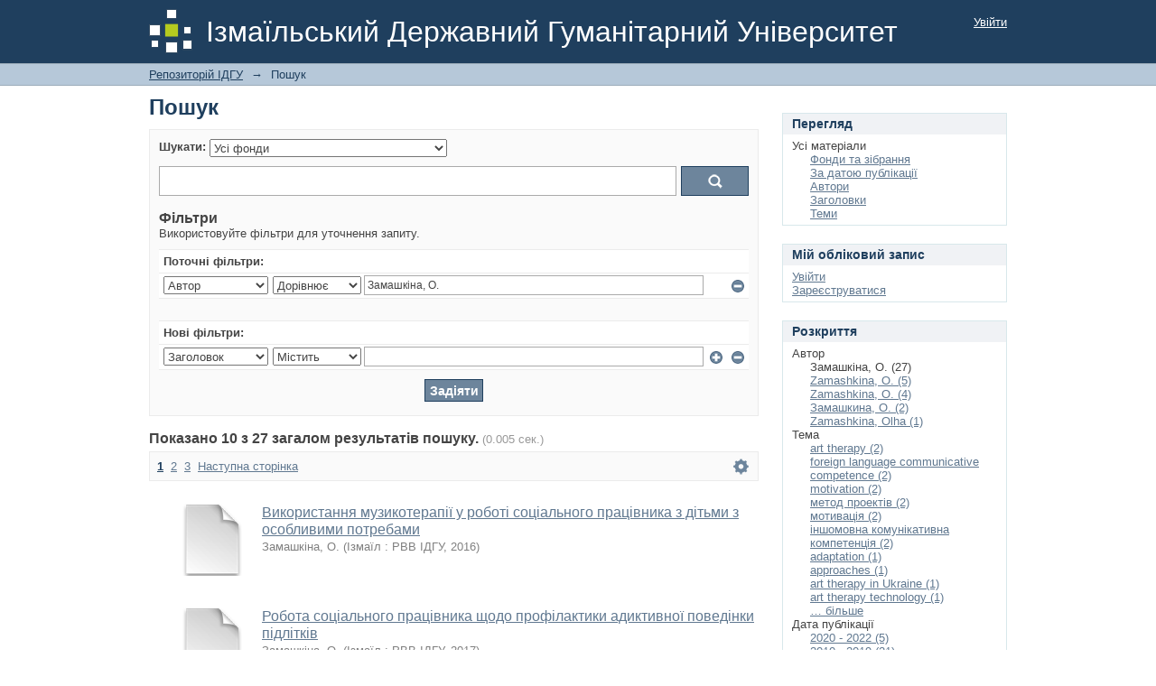

--- FILE ---
content_type: text/html;charset=utf-8
request_url: http://dspace.idgu.edu.ua/xmlui/discover?filtertype=author&filter_relational_operator=equals&filter=%D0%97%D0%B0%D0%BC%D0%B0%D1%88%D0%BA%D1%96%D0%BD%D0%B0%2C+%D0%9E.
body_size: 65506
content:
<?xml version="1.0" encoding="UTF-8"?>
<!DOCTYPE html PUBLIC "-//W3C//DTD XHTML 1.0 Strict//EN" "http://www.w3.org/TR/xhtml1/DTD/xhtml1-strict.dtd">
<html xmlns="http://www.w3.org/1999/xhtml" class="no-js">
<head>
<meta content="text/html; charset=UTF-8" http-equiv="Content-Type" />
<meta content="IE=edge,chrome=1" http-equiv="X-UA-Compatible" />
<meta content="width=device-width,initial-scale=1.0,maximum-scale=1.0" name="viewport" />
<link rel="shortcut icon" href="/xmlui/themes/Mirage/images/favicon.ico" />
<link rel="apple-touch-icon" href="/xmlui/themes/Mirage/images/apple-touch-icon.png" />
<meta name="Generator" content="DSpace 5.8" />
<link type="text/css" rel="stylesheet" media="screen" href="/xmlui/themes/Mirage/../../static/css/discovery/discovery-style.css" />
<link type="text/css" rel="stylesheet" media="screen" href="/xmlui/themes/Mirage/lib/css/reset.css" />
<link type="text/css" rel="stylesheet" media="screen" href="/xmlui/themes/Mirage/lib/css/base.css" />
<link type="text/css" rel="stylesheet" media="screen" href="/xmlui/themes/Mirage/lib/css/helper.css" />
<link type="text/css" rel="stylesheet" media="screen" href="/xmlui/themes/Mirage/lib/css/jquery-ui-1.8.15.custom.css" />
<link type="text/css" rel="stylesheet" media="screen" href="/xmlui/themes/Mirage/lib/css/style.css" />
<link type="text/css" rel="stylesheet" media="screen" href="/xmlui/themes/Mirage/lib/css/authority-control.css" />
<link type="text/css" rel="stylesheet" media="handheld" href="/xmlui/themes/Mirage/lib/css/handheld.css" />
<link type="text/css" rel="stylesheet" media="print" href="/xmlui/themes/Mirage/lib/css/print.css" />
<link type="text/css" rel="stylesheet" media="all" href="/xmlui/themes/Mirage/lib/css/media.css" />
<link type="application/opensearchdescription+xml" rel="search" href="http://dspace.idgu.edu.ua:80/xmlui/open-search/description.xml" title="DSpace" />
<script type="text/javascript">
                                //Clear default text of empty text areas on focus
                                function tFocus(element)
                                {
                                        if (element.value == ' '){element.value='';}
                                }
                                //Clear default text of empty text areas on submit
                                function tSubmit(form)
                                {
                                        var defaultedElements = document.getElementsByTagName("textarea");
                                        for (var i=0; i != defaultedElements.length; i++){
                                                if (defaultedElements[i].value == ' '){
                                                        defaultedElements[i].value='';}}
                                }
                                //Disable pressing 'enter' key to submit a form (otherwise pressing 'enter' causes a submission to start over)
                                function disableEnterKey(e)
                                {
                                     var key;

                                     if(window.event)
                                          key = window.event.keyCode;     //Internet Explorer
                                     else
                                          key = e.which;     //Firefox and Netscape

                                     if(key == 13)  //if "Enter" pressed, then disable!
                                          return false;
                                     else
                                          return true;
                                }

                                function FnArray()
                                {
                                    this.funcs = new Array;
                                }

                                FnArray.prototype.add = function(f)
                                {
                                    if( typeof f!= "function" )
                                    {
                                        f = new Function(f);
                                    }
                                    this.funcs[this.funcs.length] = f;
                                };

                                FnArray.prototype.execute = function()
                                {
                                    for( var i=0; i < this.funcs.length; i++ )
                                    {
                                        this.funcs[i]();
                                    }
                                };

                                var runAfterJSImports = new FnArray();
            </script>
<script xmlns:i18n="http://apache.org/cocoon/i18n/2.1" type="text/javascript" src="/xmlui/themes/Mirage/lib/js/modernizr-1.7.min.js"> </script>
<title>Пошук</title>
</head><!--[if lt IE 7 ]> <body class="ie6"> <![endif]-->
                <!--[if IE 7 ]>    <body class="ie7"> <![endif]-->
                <!--[if IE 8 ]>    <body class="ie8"> <![endif]-->
                <!--[if IE 9 ]>    <body class="ie9"> <![endif]-->
                <!--[if (gt IE 9)|!(IE)]><!--><body><!--<![endif]-->
<div xmlns:i18n="http://apache.org/cocoon/i18n/2.1" xmlns="http://di.tamu.edu/DRI/1.0/" id="ds-main">
<div id="ds-header-wrapper">
<div class="clearfix" id="ds-header">
<a id="ds-header-logo-link" href="/xmlui/">
<span id="ds-header-logo"> </span>
<span id="ds-header-logo-text">Ізмаїльський Державний Гуманітарний Університет</span>
</a>
<h1 xmlns:i18n="http://apache.org/cocoon/i18n/2.1" class="pagetitle visuallyhidden">Пошук</h1>
<div xmlns:i18n="http://apache.org/cocoon/i18n/2.1" xmlns="http://di.tamu.edu/DRI/1.0/" id="ds-user-box">
<p>
<a href="/xmlui/login">Увійти</a>
</p>
</div>
</div>
</div>
<div xmlns:i18n="http://apache.org/cocoon/i18n/2.1" id="ds-trail-wrapper">
<ul id="ds-trail">
<li class="ds-trail-link first-link ">
<a href="/xmlui/">Репозиторій ІДГУ</a>
</li>
<li xmlns:i18n="http://apache.org/cocoon/i18n/2.1" xmlns="http://di.tamu.edu/DRI/1.0/" class="ds-trail-arrow">→</li>
<li class="ds-trail-link last-link">Пошук</li>
</ul>
</div>
<div xmlns:i18n="http://apache.org/cocoon/i18n/2.1" xmlns="http://di.tamu.edu/DRI/1.0/" class="hidden" id="no-js-warning-wrapper">
<div id="no-js-warning">
<div class="notice failure">JavaScript is disabled for your browser. Some features of this site may not work without it.</div>
</div>
</div>
<div id="ds-content-wrapper">
<div class="clearfix" id="ds-content">
<div id="ds-body">
<h1 class="ds-div-head">Пошук</h1>
<div xmlns:i18n="http://apache.org/cocoon/i18n/2.1" xmlns="http://di.tamu.edu/DRI/1.0/" id="aspect_discovery_SimpleSearch_div_search" class="ds-static-div primary">
<p id="aspect_discovery_SimpleSearch_p_hidden-fields" class="ds-paragraph hidden">
<input id="aspect_discovery_SimpleSearch_field_discovery-json-search-url" class="ds-hidden-field" name="discovery-json-search-url" type="hidden" value="http://dspace.idgu.edu.ua/xmlui/JSON/discovery/search" />
<input id="aspect_discovery_SimpleSearch_field_contextpath" class="ds-hidden-field" name="contextpath" type="hidden" value="/xmlui" />
</p>
<div id="aspect_discovery_SimpleSearch_div_discovery-search-box" class="ds-static-div discoverySearchBox">
<form id="aspect_discovery_SimpleSearch_div_general-query" class="ds-interactive-div discover-search-box" action="discover" method="get" onsubmit="javascript:tSubmit(this);">
<fieldset id="aspect_discovery_SimpleSearch_list_primary-search" class="ds-form-list">
<ol>
<li class="ds-form-item">
<label class="ds-form-label" for="aspect_discovery_SimpleSearch_field_scope">Шукати:</label>
<div xmlns:i18n="http://apache.org/cocoon/i18n/2.1" xmlns="http://di.tamu.edu/DRI/1.0/" class="ds-form-content">
<select id="aspect_discovery_SimpleSearch_field_scope" class="ds-select-field" name="scope">
<option value="/" selected="selected">Усі фонди</option>
<option xmlns:i18n="http://apache.org/cocoon/i18n/2.1" xmlns="http://di.tamu.edu/DRI/1.0/" value="123456789/106">Авторські роботи науковців</option>
<option value="123456789/113">Бібліотека ІДГУ</option>
<option value="123456789/109">Дисертації та автореферати дисертацій</option>
<option value="123456789/116">Навчальні видання</option>
<option value="123456789/112">Наукові роботи студентів</option>
<option value="123456789/111">Наукові статті</option>
<option value="123456789/1">Продукція РВВ ІДГУ</option>
</select>
</div>
</li>
<li class="ds-form-item last">
<div class="ds-form-content">
<input id="aspect_discovery_SimpleSearch_field_query" class="ds-text-field" name="query" type="text" value="" />
<input xmlns:i18n="http://apache.org/cocoon/i18n/2.1" id="aspect_discovery_SimpleSearch_field_submit" class="ds-button-field search-icon" name="submit" type="submit" value="&gt;&gt;" />
</div>
</li>
</ol>
</fieldset>
<p id="aspect_discovery_SimpleSearch_p_hidden-fields" class="ds-paragraph hidden">
<input id="aspect_discovery_SimpleSearch_field_filtertype_0" class="ds-hidden-field" name="filtertype_0" type="hidden" value="author" />
<input id="aspect_discovery_SimpleSearch_field_filter_relational_operator_0" class="ds-hidden-field" name="filter_relational_operator_0" type="hidden" value="equals" />
<input id="aspect_discovery_SimpleSearch_field_filter_0" class="ds-hidden-field" name="filter_0" type="hidden" value="Замашкіна, О." />
</p>
</form>
<form id="aspect_discovery_SimpleSearch_div_search-filters" class="ds-interactive-div discover-filters-box " action="discover" method="get" onsubmit="javascript:tSubmit(this);">
<h2 class="ds-div-head">Фільтри</h2>
<div xmlns:i18n="http://apache.org/cocoon/i18n/2.1" xmlns="http://di.tamu.edu/DRI/1.0/" id="aspect_discovery_SimpleSearch_div_discovery-filters-wrapper" class="ds-static-div">
<p class="ds-paragraph">Використовуйте фільтри для уточнення запиту.</p>
<table xmlns:i18n="http://apache.org/cocoon/i18n/2.1" xmlns="http://di.tamu.edu/DRI/1.0/" id="aspect_discovery_SimpleSearch_table_discovery-filters" class="ds-table discovery-filters">
<tr class="ds-table-header-row">
<th id="aspect_discovery_SimpleSearch_cell_" class="ds-table-header-cell odd new-filter-header" rowspan="1" colspan="4">Поточні фільтри:</th>
</tr>
<tr xmlns:i18n="http://apache.org/cocoon/i18n/2.1" xmlns="http://di.tamu.edu/DRI/1.0/" id="aspect_discovery_SimpleSearch_row_used-filters-01" class="ds-table-row even search-filter used-filter">
<td id="aspect_discovery_SimpleSearch_cell_" class="ds-table-cell odd selection">
<select id="aspect_discovery_SimpleSearch_field_filtertype_1" class="ds-select-field" name="filtertype_1">
<option value="title">Заголовок</option>
<option xmlns:i18n="http://apache.org/cocoon/i18n/2.1" xmlns="http://di.tamu.edu/DRI/1.0/" value="author" selected="selected">Автор</option>
<option xmlns:i18n="http://apache.org/cocoon/i18n/2.1" xmlns="http://di.tamu.edu/DRI/1.0/" value="subject">Ключове слово</option>
<option xmlns:i18n="http://apache.org/cocoon/i18n/2.1" xmlns="http://di.tamu.edu/DRI/1.0/" value="dateIssued">Дата публікації</option>
</select>
</td>
<td xmlns:i18n="http://apache.org/cocoon/i18n/2.1" xmlns="http://di.tamu.edu/DRI/1.0/" id="aspect_discovery_SimpleSearch_cell_" class="ds-table-cell even selection">
<select id="aspect_discovery_SimpleSearch_field_filter_relational_operator_1" class="ds-select-field" name="filter_relational_operator_1">
<option value="contains">Містить</option>
<option xmlns:i18n="http://apache.org/cocoon/i18n/2.1" xmlns="http://di.tamu.edu/DRI/1.0/" value="equals" selected="selected">Дорівнює</option>
<option xmlns:i18n="http://apache.org/cocoon/i18n/2.1" xmlns="http://di.tamu.edu/DRI/1.0/" value="authority">Ідент.</option>
<option xmlns:i18n="http://apache.org/cocoon/i18n/2.1" xmlns="http://di.tamu.edu/DRI/1.0/" value="notcontains">Не містить</option>
<option xmlns:i18n="http://apache.org/cocoon/i18n/2.1" xmlns="http://di.tamu.edu/DRI/1.0/" value="notequals">Не дорівнює</option>
<option xmlns:i18n="http://apache.org/cocoon/i18n/2.1" xmlns="http://di.tamu.edu/DRI/1.0/" value="notauthority">Не ідент.</option>
</select>
</td>
<td xmlns:i18n="http://apache.org/cocoon/i18n/2.1" xmlns="http://di.tamu.edu/DRI/1.0/" id="aspect_discovery_SimpleSearch_cell_" class="ds-table-cell odd discovery-filter-input-cell">
<input id="aspect_discovery_SimpleSearch_field_filter_1" class="ds-text-field discovery-filter-input" name="filter_1" type="text" value="Замашкіна, О." />
</td>
<td id="aspect_discovery_SimpleSearch_cell_filter-controls_1" class="ds-table-cell even filter-controls">
<input xmlns:i18n="http://apache.org/cocoon/i18n/2.1" id="aspect_discovery_SimpleSearch_field_add-filter_1" class="ds-button-field filter-control filter-add" name="add-filter_1" type="submit" value="Додати фільтр" />
<input xmlns:i18n="http://apache.org/cocoon/i18n/2.1" id="aspect_discovery_SimpleSearch_field_remove-filter_1" class="ds-button-field filter-control filter-remove" name="remove-filter_1" type="submit" value="Вилучити" />
</td>
</tr>
<tr id="aspect_discovery_SimpleSearch_row_filler-row" class="ds-table-row odd search-filter filler">
<td class="ds-table-cell odd" rowspan="1" colspan="4" />
</tr>
<tr class="ds-table-header-row">
<th id="aspect_discovery_SimpleSearch_cell_" class="ds-table-header-cell odd new-filter-header" rowspan="1" colspan="4">Нові фільтри:</th>
</tr>
<tr xmlns:i18n="http://apache.org/cocoon/i18n/2.1" xmlns="http://di.tamu.edu/DRI/1.0/" id="aspect_discovery_SimpleSearch_row_filter-new-2" class="ds-table-row odd search-filter">
<td id="aspect_discovery_SimpleSearch_cell_" class="ds-table-cell odd selection">
<select id="aspect_discovery_SimpleSearch_field_filtertype_2" class="ds-select-field" name="filtertype_2">
<option value="title">Заголовок</option>
<option xmlns:i18n="http://apache.org/cocoon/i18n/2.1" xmlns="http://di.tamu.edu/DRI/1.0/" value="author">Автор</option>
<option xmlns:i18n="http://apache.org/cocoon/i18n/2.1" xmlns="http://di.tamu.edu/DRI/1.0/" value="subject">Ключове слово</option>
<option xmlns:i18n="http://apache.org/cocoon/i18n/2.1" xmlns="http://di.tamu.edu/DRI/1.0/" value="dateIssued">Дата публікації</option>
</select>
</td>
<td xmlns:i18n="http://apache.org/cocoon/i18n/2.1" xmlns="http://di.tamu.edu/DRI/1.0/" id="aspect_discovery_SimpleSearch_cell_" class="ds-table-cell even selection">
<select id="aspect_discovery_SimpleSearch_field_filter_relational_operator_2" class="ds-select-field" name="filter_relational_operator_2">
<option value="contains">Містить</option>
<option xmlns:i18n="http://apache.org/cocoon/i18n/2.1" xmlns="http://di.tamu.edu/DRI/1.0/" value="equals">Дорівнює</option>
<option xmlns:i18n="http://apache.org/cocoon/i18n/2.1" xmlns="http://di.tamu.edu/DRI/1.0/" value="authority">Ідент.</option>
<option xmlns:i18n="http://apache.org/cocoon/i18n/2.1" xmlns="http://di.tamu.edu/DRI/1.0/" value="notcontains">Не містить</option>
<option xmlns:i18n="http://apache.org/cocoon/i18n/2.1" xmlns="http://di.tamu.edu/DRI/1.0/" value="notequals">Не дорівнює</option>
<option xmlns:i18n="http://apache.org/cocoon/i18n/2.1" xmlns="http://di.tamu.edu/DRI/1.0/" value="notauthority">Не ідент.</option>
</select>
</td>
<td xmlns:i18n="http://apache.org/cocoon/i18n/2.1" xmlns="http://di.tamu.edu/DRI/1.0/" id="aspect_discovery_SimpleSearch_cell_" class="ds-table-cell odd discovery-filter-input-cell">
<input id="aspect_discovery_SimpleSearch_field_filter_2" class="ds-text-field discovery-filter-input" name="filter_2" type="text" value="" />
</td>
<td id="aspect_discovery_SimpleSearch_cell_filter-controls_2" class="ds-table-cell even filter-controls">
<input xmlns:i18n="http://apache.org/cocoon/i18n/2.1" id="aspect_discovery_SimpleSearch_field_add-filter_2" class="ds-button-field filter-control filter-add" name="add-filter_2" type="submit" value="Додати фільтр" />
<input xmlns:i18n="http://apache.org/cocoon/i18n/2.1" id="aspect_discovery_SimpleSearch_field_remove-filter_2" class="ds-button-field filter-control filter-remove" name="remove-filter_2" type="submit" value="Вилучити" />
</td>
</tr>
<tr id="aspect_discovery_SimpleSearch_row_filter-controls" class="ds-table-row even apply-filter">
<td class="ds-table-cell odd" rowspan="1" colspan="4">
<input xmlns:i18n="http://apache.org/cocoon/i18n/2.1" id="aspect_discovery_SimpleSearch_field_submit_apply_filter" class="ds-button-field discovery-apply-filter-button" name="submit_apply_filter" type="submit" value="Задіяти" />
</td>
</tr>
</table>
</div>
</form>
</div>
<form id="aspect_discovery_SimpleSearch_div_main-form" class="ds-interactive-div " action="/xmlui/discover" method="post" onsubmit="javascript:tSubmit(this);">
<p id="aspect_discovery_SimpleSearch_p_hidden-fields" class="ds-paragraph hidden">
<input id="aspect_discovery_SimpleSearch_field_search-result" class="ds-hidden-field" name="search-result" type="hidden" value="true" />
<input id="aspect_discovery_SimpleSearch_field_query" class="ds-hidden-field" name="query" type="hidden" value="" />
<input id="aspect_discovery_SimpleSearch_field_current-scope" class="ds-hidden-field" name="current-scope" type="hidden" value="" />
<input id="aspect_discovery_SimpleSearch_field_filtertype_0" class="ds-hidden-field" name="filtertype_0" type="hidden" value="author" />
<input id="aspect_discovery_SimpleSearch_field_filter_relational_operator_0" class="ds-hidden-field" name="filter_relational_operator_0" type="hidden" value="equals" />
<input id="aspect_discovery_SimpleSearch_field_filter_0" class="ds-hidden-field" name="filter_0" type="hidden" value="Замашкіна, О." />
<input id="aspect_discovery_SimpleSearch_field_rpp" class="ds-hidden-field" name="rpp" type="hidden" value="10" />
<input id="aspect_discovery_SimpleSearch_field_sort_by" class="ds-hidden-field" name="sort_by" type="hidden" value="score" />
<input id="aspect_discovery_SimpleSearch_field_order" class="ds-hidden-field" name="order" type="hidden" value="desc" />
</p>
</form>
<h2 class="ds-div-head">Показано 10 з 27 загалом результатів пошуку. <span xmlns:i18n="http://apache.org/cocoon/i18n/2.1" xmlns="http://di.tamu.edu/DRI/1.0/" class="searchTime">(0.005 сек.)</span>
</h2>
<div class="pagination-masked clearfix top">
<p class="pagination-info">Зараз показуються 1-10 з 27</p>
<ul xmlns:i18n="http://apache.org/cocoon/i18n/2.1" class="pagination-links">
<li class="current-page-link">
<a href="discover?rpp=10&amp;etal=0&amp;group_by=none&amp;page=1&amp;filtertype_0=author&amp;filter_relational_operator_0=equals&amp;filter_0=%D0%97%D0%B0%D0%BC%D0%B0%D1%88%D0%BA%D1%96%D0%BD%D0%B0%2C+%D0%9E.">1</a>
</li>
<li class="page-link">
<a href="discover?rpp=10&amp;etal=0&amp;group_by=none&amp;page=2&amp;filtertype_0=author&amp;filter_relational_operator_0=equals&amp;filter_0=%D0%97%D0%B0%D0%BC%D0%B0%D1%88%D0%BA%D1%96%D0%BD%D0%B0%2C+%D0%9E.">2</a>
</li>
<li class="page-link">
<a href="discover?rpp=10&amp;etal=0&amp;group_by=none&amp;page=3&amp;filtertype_0=author&amp;filter_relational_operator_0=equals&amp;filter_0=%D0%97%D0%B0%D0%BC%D0%B0%D1%88%D0%BA%D1%96%D0%BD%D0%B0%2C+%D0%9E.">3</a>
</li>
<li>
<a class="next-page-link" href="discover?rpp=10&amp;etal=0&amp;group_by=none&amp;page=2&amp;filtertype_0=author&amp;filter_relational_operator_0=equals&amp;filter_0=%D0%97%D0%B0%D0%BC%D0%B0%D1%88%D0%BA%D1%96%D0%BD%D0%B0%2C+%D0%9E.">Наступна сторінка</a>
</li>
</ul>
<div xmlns:i18n="http://apache.org/cocoon/i18n/2.1" id="aspect_discovery_SimpleSearch_div_search-controls-gear" class="top controls-gear-wrapper">
<ul id="aspect_discovery_SimpleSearch_list_sort-options" class="ds-simple-list gear-selection">
<li id="aspect_discovery_SimpleSearch_item_sort-head" class="ds-simple-list-item gear-head first">Параметри сортування:</li>
<li xmlns:i18n="http://apache.org/cocoon/i18n/2.1" xmlns="http://di.tamu.edu/DRI/1.0/">
<ul id="aspect_discovery_SimpleSearch_list_sort-selections" class="ds-simple-list">
<li id="aspect_discovery_SimpleSearch_item_relevance" class="ds-simple-list-item gear-option gear-option-selected">
<a href="sort_by=score&amp;order=desc">За ранжуванням</a>
</li>
<li xmlns:i18n="http://apache.org/cocoon/i18n/2.1" xmlns="http://di.tamu.edu/DRI/1.0/" id="aspect_discovery_SimpleSearch_item_dc_title_sort" class="ds-simple-list-item gear-option">
<a href="sort_by=dc.title_sort&amp;order=asc">Заголовок (за зростанням)</a>
</li>
<li xmlns:i18n="http://apache.org/cocoon/i18n/2.1" xmlns="http://di.tamu.edu/DRI/1.0/" id="aspect_discovery_SimpleSearch_item_dc_title_sort" class="ds-simple-list-item gear-option">
<a href="sort_by=dc.title_sort&amp;order=desc">Заголовок (за спаданням)</a>
</li>
<li xmlns:i18n="http://apache.org/cocoon/i18n/2.1" xmlns="http://di.tamu.edu/DRI/1.0/" id="aspect_discovery_SimpleSearch_item_dc_date_issued_dt" class="ds-simple-list-item gear-option">
<a href="sort_by=dc.date.issued_dt&amp;order=asc">Дата публікації (за зростанням)</a>
</li>
<li xmlns:i18n="http://apache.org/cocoon/i18n/2.1" xmlns="http://di.tamu.edu/DRI/1.0/" id="aspect_discovery_SimpleSearch_item_dc_date_issued_dt" class="ds-simple-list-item gear-option">
<a href="sort_by=dc.date.issued_dt&amp;order=desc">Дата публікації (за спаданням)</a>
</li>
</ul>
</li>
<li xmlns:i18n="http://apache.org/cocoon/i18n/2.1" xmlns="http://di.tamu.edu/DRI/1.0/" id="aspect_discovery_SimpleSearch_item_rpp-head" class="ds-simple-list-item gear-head">Результатів на сторінці:</li>
<li xmlns:i18n="http://apache.org/cocoon/i18n/2.1" xmlns="http://di.tamu.edu/DRI/1.0/">
<ul id="aspect_discovery_SimpleSearch_list_rpp-selections" class="ds-simple-list">
<li id="aspect_discovery_SimpleSearch_item_rpp-5" class="ds-simple-list-item gear-option">
<a href="rpp=5">5</a>
</li>
<li id="aspect_discovery_SimpleSearch_item_rpp-10" class="ds-simple-list-item gear-option gear-option-selected">
<a href="rpp=10">10</a>
</li>
<li id="aspect_discovery_SimpleSearch_item_rpp-20" class="ds-simple-list-item gear-option">
<a href="rpp=20">20</a>
</li>
<li id="aspect_discovery_SimpleSearch_item_rpp-40" class="ds-simple-list-item gear-option">
<a href="rpp=40">40</a>
</li>
<li id="aspect_discovery_SimpleSearch_item_rpp-60" class="ds-simple-list-item gear-option">
<a href="rpp=60">60</a>
</li>
<li id="aspect_discovery_SimpleSearch_item_rpp-80" class="ds-simple-list-item gear-option">
<a href="rpp=80">80</a>
</li>
<li id="aspect_discovery_SimpleSearch_item_rpp-100" class="ds-simple-list-item gear-option">
<a href="rpp=100">100</a>
</li>
</ul>
</li>
</ul>
</div>
</div>
<div id="aspect_discovery_SimpleSearch_div_search-results" class="ds-static-div primary">
<ul class="ds-artifact-list">
<ul>
<li class="ds-artifact-item clearfix odd">
<div xmlns:oreatom="http://www.openarchives.org/ore/atom/" xmlns:ore="http://www.openarchives.org/ore/terms/" xmlns:atom="http://www.w3.org/2005/Atom" style="width: 80px;" class="thumbnail-wrapper">
<div class="artifact-preview">
<a href="/xmlui/handle/123456789/411" class="image-link">
<img style="height: 80px;" src="/xmlui/themes/Mirage/images/mime.png" alt="Icon" />
</a>
</div>
</div>
<div class="artifact-description">
<div class="artifact-title">
<a href="/xmlui/handle/123456789/411">Використання музикотерапії у роботі соціального працівника з дітьми з особливими потребами</a>
<span class="Z3988" title="ctx_ver=Z39.88-2004&amp;rft_val_fmt=info%3Aofi%2Ffmt%3Akev%3Amtx%3Adc&amp;rft_id=%D0%97%D0%B0%D0%BC%D0%B0%D1%88%D0%BA%D1%96%D0%BD%D0%B0+%D0%9E.+%D0%92%D0%B8%D0%BA%D0%BE%D1%80%D0%B8%D1%81%D1%82%D0%B0%D0%BD%D0%BD%D1%8F+%D0%BC%D1%83%D0%B7%D0%B8%D0%BA%D0%BE%D1%82%D0%B5%D1%80%D0%B0%D0%BF%D1%96%D1%97+%D1%83+%D1%80%D0%BE%D0%B1%D0%BE%D1%82%D1%96+%D1%81%D0%BE%D1%86%D1%96%D0%B0%D0%BB%D1%8C%D0%BD%D0%BE%D0%B3%D0%BE+%D0%BF%D1%80%D0%B0%D1%86%D1%96%D0%B2%D0%BD%D0%B8%D0%BA%D0%B0+%D0%B7+%D0%B4%D1%96%D1%82%D1%8C%D0%BC%D0%B8+%D0%B7+%D0%BE%D1%81%D0%BE%D0%B1%D0%BB%D0%B8%D0%B2%D0%B8%D0%BC%D0%B8+%D0%BF%D0%BE%D1%82%D1%80%D0%B5%D0%B1%D0%B0%D0%BC%D0%B8+%2F+%D0%9E.+%D0%97%D0%B0%D0%BC%D0%B0%D1%88%D0%BA%D1%96%D0%BD%D0%B0+%2F%2F+%D0%A0%D0%BE%D0%B7%D0%B2%D0%B8%D1%82%D0%BE%D0%BA+%D0%BF%D0%B5%D0%B4%D0%B0%D0%B3%D0%BE%D0%B3%D1%96%D1%87%D0%BD%D0%BE%D1%97+%D1%82%D0%B0+%D0%BC%D1%83%D0%B7%D0%B8%D1%87%D0%BD%D0%BE-%D1%85%D0%BE%D1%80%D0%B5%D0%BE%D0%B3%D1%80%D0%B0%D1%84%D1%96%D1%87%D0%BD%D0%BE%D1%97+%D1%96+%D0%BE%D0%B1%D1%80%D0%B0%D0%B7%D0%BE%D1%82%D0%B2%D0%BE%D1%80%D1%87%D0%BE%D1%97+%D0%BE%D0%B1%D0%B4%D0%B0%D1%80%D0%BE%D0%B2%D0%B0%D0%BD%D0%BE%D1%81%D1%82%D1%96+%D0%BE%D1%81%D0%BE%D0%B1%D0%B8%D1%81%D1%82%D0%BE%D1%81%D1%82%D1%96%3A+%D1%96%D0%BD%D0%BD%D0%BE%D0%B2%D0%B0%D1%86%D1%96%D0%B9%D0%BD%D1%96+%D0%BF%D1%96%D0%B4%D1%85%D0%BE%D0%B4%D0%B8+%2F%2F+%D0%97%D0%B1%D1%96%D1%80%D0%BD%D0%B8%D0%BA+%D0%BD%D0%B0%D1%83%D0%BA%D0%BE%D0%B2%D0%B8%D1%85+%D0%BF%D1%80%D0%B0%D1%86%D1%8C+%D0%B7%D0%B0+%D0%BC%D0%B0%D1%82%D0%B5%D1%80%D1%96%D0%B0%D0%BB%D0%B0%D0%BC%D0%B8+%D0%BD%D0%B0%D1%83%D0%BA%D0%BE%D0%B2%D0%BE-%D0%BF%D1%80%D0%B0%D0%BA%D1%82%D0%B8%D1%87%D0%BD%D0%BE%D1%97+%D0%BA%D0%BE%D0%BD%D1%84%D0%B5%D1%80%D0%B5%D0%BD%D1%86%D1%96%D1%97.+%E2%80%93+%D0%86%D0%B7%D0%BC%D0%B0%D1%97%D0%BB+%3A+%D0%A0%D0%92%D0%92+%D0%86%D0%94%D0%93%D0%A3%2C+2016.+%E2%80%93+%D0%A1.+46-48.&amp;rft_id=http%3A%2F%2Fhdl.handle.net%2F123456789%2F411&amp;rfr_id=info%3Asid%2Fdspace.org%3Arepository&amp;">
                    ﻿ 
                </span>
</div>
<div class="artifact-info">
<span class="author">
<span>Замашкіна, О.</span>
</span> <span class="publisher-date">(<span class="publisher">Ізмаїл : РВВ ІДГУ</span>, <span class="date">2016</span>)</span>
</div>
</div>
</li>
<li class="ds-artifact-item clearfix even">
<div xmlns:oreatom="http://www.openarchives.org/ore/atom/" xmlns:ore="http://www.openarchives.org/ore/terms/" xmlns:atom="http://www.w3.org/2005/Atom" style="width: 80px;" class="thumbnail-wrapper">
<div class="artifact-preview">
<a href="/xmlui/handle/123456789/450" class="image-link">
<img style="height: 80px;" src="/xmlui/themes/Mirage/images/mime.png" alt="Icon" />
</a>
</div>
</div>
<div class="artifact-description">
<div class="artifact-title">
<a href="/xmlui/handle/123456789/450">Робота соціального працівника щодо профілактики  адиктивної поведінки підлітків</a>
<span class="Z3988" title="ctx_ver=Z39.88-2004&amp;rft_val_fmt=info%3Aofi%2Ffmt%3Akev%3Amtx%3Adc&amp;rft_id=%D0%97%D0%B0%D0%BC%D0%B0%D1%88%D0%BA%D1%96%D0%BD%D0%B0+%D0%9E.+%D0%A0%D0%BE%D0%B1%D0%BE%D1%82%D0%B0+%D1%81%D0%BE%D1%86%D1%96%D0%B0%D0%BB%D1%8C%D0%BD%D0%BE%D0%B3%D0%BE+%D0%BF%D1%80%D0%B0%D1%86%D1%96%D0%B2%D0%BD%D0%B8%D0%BA%D0%B0+%D1%89%D0%BE%D0%B4%D0%BE+%D0%BF%D1%80%D0%BE%D1%84%D1%96%D0%BB%D0%B0%D0%BA%D1%82%D0%B8%D0%BA%D0%B8++%D0%B0%D0%B4%D0%B8%D0%BA%D1%82%D0%B8%D0%B2%D0%BD%D0%BE%D1%97+%D0%BF%D0%BE%D0%B2%D0%B5%D0%B4%D1%96%D0%BD%D0%BA%D0%B8+%D0%BF%D1%96%D0%B4%D0%BB%D1%96%D1%82%D0%BA%D1%96%D0%B2+%2F+%D0%9E.+%D0%97%D0%B0%D0%BC%D0%B0%D1%88%D0%BA%D1%96%D0%BD%D0%B0+%2F%2F+%D0%A2%D1%80%D0%B0%D0%B4%D0%B8%D1%86%D1%96%D1%97+%D1%82%D0%B0+%D1%96%D0%BD%D0%BD%D0%BE%D0%B2%D0%B0%D1%86%D1%96%D1%97+%D0%B2+%D1%81%D1%83%D1%87%D0%B0%D1%81%D0%BD%D1%96%D0%B9+%D0%BF%D0%B5%D0%B4%D0%B0%D0%B3%D0%BE%D0%B3%D1%96%D1%87%D0%BD%D1%96%D0%B9+%D0%B4%D1%96%D1%8F%D0%BB%D1%8C%D0%BD%D0%BE%D1%81%D1%82%D1%96%3A+%D1%94%D0%B2%D1%80%D0%BE%D0%BF%D0%B5%D0%B9%D1%81%D1%8C%D0%BA%D0%B8%D0%B9+%D0%B2%D0%B8%D0%BC%D1%96%D1%80+%2F%2F+%D0%97%D0%B1%D1%96%D1%80%D0%BD%D0%B8%D0%BA+%D0%BD%D0%B0%D1%83%D0%BA%D0%BE%D0%B2%D0%B8%D1%85+%D0%BF%D1%80%D0%B0%D1%86%D1%8C+%D0%B7%D0%B0+%D0%BC%D0%B0%D1%82%D0%B5%D1%80%D1%96%D0%B0%D0%BB%D0%B0%D0%BC%D0%B8+%D0%BD%D0%B0%D1%83%D0%BA%D0%BE%D0%B2%D0%BE-%D0%BF%D1%80%D0%B0%D0%BA%D1%82%D0%B8%D1%87%D0%BD%D0%BE%D1%97+%D0%BA%D0%BE%D0%BD%D1%84%D0%B5%D1%80%D0%B5%D0%BD%D1%86%D1%96%D1%97.+%E2%80%93+%D0%86%D0%B7%D0%BC%D0%B0%D1%97%D0%BB+%3A+%D0%A0%D0%92%D0%92+%D0%86%D0%94%D0%93%D0%A3%2C+2017.+%E2%80%93+%D0%A1.+57-60.&amp;rft_id=http%3A%2F%2Fhdl.handle.net%2F123456789%2F450&amp;rfr_id=info%3Asid%2Fdspace.org%3Arepository&amp;">
                    ﻿ 
                </span>
</div>
<div class="artifact-info">
<span class="author">
<span>Замашкіна, О.</span>
</span> <span class="publisher-date">(<span class="publisher">Ізмаїл : РВВ ІДГУ</span>, <span class="date">2017</span>)</span>
</div>
</div>
</li>
<li class="ds-artifact-item clearfix odd">
<div xmlns:oreatom="http://www.openarchives.org/ore/atom/" xmlns:ore="http://www.openarchives.org/ore/terms/" xmlns:atom="http://www.w3.org/2005/Atom" style="width: 80px;" class="thumbnail-wrapper">
<div class="artifact-preview">
<a href="/xmlui/handle/123456789/480" class="image-link">
<img style="height: 80px;" src="/xmlui/themes/Mirage/images/mime.png" alt="Icon" />
</a>
</div>
</div>
<div class="artifact-description">
<div class="artifact-title">
<a href="/xmlui/handle/123456789/480">Своєрідність соціальної послуги раннього втручання для родин, які мають дітей з особливими потребами</a>
<span class="Z3988" title="ctx_ver=Z39.88-2004&amp;rft_val_fmt=info%3Aofi%2Ffmt%3Akev%3Amtx%3Adc&amp;rft_id=%D0%97%D0%B0%D0%BC%D0%B0%D1%88%D0%BA%D1%96%D0%BD%D0%B0+%D0%9E.+%D0%A1%D0%B2%D0%BE%D1%94%D1%80%D1%96%D0%B4%D0%BD%D1%96%D1%81%D1%82%D1%8C+%D1%81%D0%BE%D1%86%D1%96%D0%B0%D0%BB%D1%8C%D0%BD%D0%BE%D1%97+%D0%BF%D0%BE%D1%81%D0%BB%D1%83%D0%B3%D0%B8+%D1%80%D0%B0%D0%BD%D0%BD%D1%8C%D0%BE%D0%B3%D0%BE+%D0%B2%D1%82%D1%80%D1%83%D1%87%D0%B0%D0%BD%D0%BD%D1%8F+%D0%B4%D0%BB%D1%8F+%D1%80%D0%BE%D0%B4%D0%B8%D0%BD%2C+%D1%8F%D0%BA%D1%96+%D0%BC%D0%B0%D1%8E%D1%82%D1%8C+%D0%B4%D1%96%D1%82%D0%B5%D0%B9+%D0%B7+%D0%BE%D1%81%D0%BE%D0%B1%D0%BB%D0%B8%D0%B2%D0%B8%D0%BC%D0%B8+%D0%BF%D0%BE%D1%82%D1%80%D0%B5%D0%B1%D0%B0%D0%BC%D0%B8+%2F+%D0%9E.+%D0%97%D0%B0%D0%BC%D0%B0%D1%88%D0%BA%D1%96%D0%BD%D0%B0+%2F%2F+%D0%A1%D0%BE%D1%86%D1%96%D0%B0%D0%BB%D1%8C%D0%BD%D0%B5+%D0%BF%D0%B0%D1%80%D1%82%D0%BD%D0%B5%D1%80%D1%81%D1%82%D0%B2%D0%BE+%D0%B2+%D1%96%D0%BD%D0%BA%D0%BB%D1%8E%D0%B7%D0%B8%D0%B2%D0%BD%D1%96%D0%B9+%D0%BE%D1%81%D0%B2%D1%96%D1%82%D1%96%3A+%D1%94%D0%B2%D1%80%D0%BE%D0%BF%D0%B5%D0%B9%D1%81%D1%8C%D0%BA%D0%B8%D0%B9+%D0%B2%D0%B5%D0%BA%D1%82%D0%BE%D1%80%2C+%D1%83%D0%BA%D1%80%D0%B0%D1%97%D0%BD%D1%81%D1%8C%D0%BA%D1%96+%D1%80%D0%B5%D0%B0%D0%BB%D1%96%D1%97+%2F%2F+%D0%97%D0%B1%D1%96%D1%80%D0%BD%D0%B8%D0%BA+%D0%BD%D0%B0%D1%83%D0%BA%D0%BE%D0%B2%D0%B8%D1%85+%D0%BF%D1%80%D0%B0%D1%86%D1%8C+%D0%B7%D0%B0+%D0%BC%D0%B0%D1%82%D0%B5%D1%80%D1%96%D0%B0%D0%BB%D0%B0%D0%BC%D0%B8+%D0%9C%D1%96%D0%B6%D0%BD%D0%B0%D1%80%D0%BE%D0%B4%D0%BD%D0%BE%D1%97+%D0%BD%D0%B0%D1%83%D0%BA%D0%BE%D0%B2%D0%BE-%D0%BF%D1%80%D0%B0%D0%BA%D1%82%D0%B8%D1%87%D0%BD%D0%BE%D1%97+%D0%BA%D0%BE%D0%BD%D1%84%D0%B5%D1%80%D0%B5%D0%BD%D1%86%D1%96%D1%97+%2815+%D0%B1%D0%B5%D1%80%D0%B5%D0%B7%D0%BD%D1%8F+2018+%D1%80.%29.+%E2%80%93+%D0%86%D0%B7%D0%BC%D0%B0%D1%97%D0%BB+%3A+%D0%A0%D0%92%D0%92+%D0%86%D0%94%D0%93%D0%A3%2C+2018.+%E2%80%93+%D0%A1.+13-15.&amp;rft_id=http%3A%2F%2Fhdl.handle.net%2F123456789%2F480&amp;rfr_id=info%3Asid%2Fdspace.org%3Arepository&amp;">
                    ﻿ 
                </span>
</div>
<div class="artifact-info">
<span class="author">
<span>Замашкіна, О.</span>
</span> <span class="publisher-date">(<span class="publisher">Ізмаїл : РВВ ІДГУ</span>, <span class="date">2018</span>)</span>
</div>
</div>
</li>
<li class="ds-artifact-item clearfix even">
<div xmlns:oreatom="http://www.openarchives.org/ore/atom/" xmlns:ore="http://www.openarchives.org/ore/terms/" xmlns:atom="http://www.w3.org/2005/Atom" style="width: 80px;" class="thumbnail-wrapper">
<div class="artifact-preview">
<a href="/xmlui/handle/123456789/646" class="image-link">
<img style="height: 80px;" src="/xmlui/themes/Mirage/images/mime.png" alt="Icon" />
</a>
</div>
</div>
<div class="artifact-description">
<div class="artifact-title">
<a href="/xmlui/handle/123456789/646">Система корекцыйно-профілактичних заходів з подолання  девіантної поведінки підлітків</a>
<span class="Z3988" title="ctx_ver=Z39.88-2004&amp;rft_val_fmt=info%3Aofi%2Ffmt%3Akev%3Amtx%3Adc&amp;rft_id=%D0%97%D0%B0%D0%BC%D0%B0%D1%88%D0%BA%D1%96%D0%BD%D0%B0+%D0%9E.%D0%94.+%D0%A1%D0%B8%D1%81%D1%82%D0%B5%D0%BC%D0%B0+%D0%BA%D0%BE%D1%80%D0%B5%D0%BA%D1%86%D1%96%D0%B9%D0%BD%D0%BE-%D0%BF%D1%80%D0%BE%D1%84%D1%96%D0%BB%D0%B0%D0%BA%D1%82%D0%B8%D1%87%D0%BD%D0%B8%D1%85+%D0%B7%D0%B0%D1%85%D0%BE%D0%B4%D1%96%D0%B2+%D0%B7+%D0%BF%D0%BE%D0%B4%D0%BE%D0%BB%D0%B0%D0%BD%D0%BD%D1%8F++%D0%B4%D0%B5%D0%B2%D1%96%D0%B0%D0%BD%D1%82%D0%BD%D0%BE%D1%97+%D0%BF%D0%BE%D0%B2%D0%B5%D0%B4%D1%96%D0%BD%D0%BA%D0%B8+%D0%BF%D1%96%D0%B4%D0%BB%D1%96%D1%82%D0%BA%D1%96%D0%B2++%2F+%D0%9E.%D0%94.+%D0%97%D0%B0%D0%BC%D0%B0%D1%88%D0%BA%D1%96%D0%BD%D0%B0++%2F%2F+%D0%9D%D0%B0%D1%83%D0%BA%D0%BE%D0%B2%D1%96+%D0%B7%D0%B0%D0%BF%D0%B8%D1%81%D0%BA%D0%B8.+%D0%A1%D0%B5%D1%80%D1%96%D1%8F+%22%D0%9F%D1%81%D0%B8%D1%85%D0%BE%D0%BB%D0%BE%D0%B3%D0%BE-%D0%BF%D0%B5%D0%B4%D0%B0%D0%B3%D0%BE%D0%B3%D1%96%D1%87%D0%BD%D1%96+%D0%BD%D0%B0%D1%83%D0%BA%D0%B8%22.+-+%D0%9D%D1%96%D0%B6%D0%B8%D0%BD+%3A+%D0%92%D0%B8%D0%B4%D0%B0%D0%B2%D0%BD%D0%B8%D1%86%D1%82%D0%B2%D0%BE+%D0%9D%D0%94%D0%A3+%D1%96%D0%BC.+%D0%9C%D0%B8%D0%BA%D0%BE%D0%BB%D0%B8+%D0%93%D0%BE%D0%B3%D0%BE%D0%BB%D1%8F%2C+2018.+-+%E2%84%96+3.+-+%D0%A1.+90-95.&amp;rft_id=http%3A%2F%2Fhdl.handle.net%2F123456789%2F646&amp;rfr_id=info%3Asid%2Fdspace.org%3Arepository&amp;">
                    ﻿ 
                </span>
</div>
<div class="artifact-info">
<span class="author">
<span>Замашкіна, О.</span>
</span> <span class="publisher-date">(<span class="publisher">Ніжин : Видавництво НДУ ім. Миколи Гоголя</span>, <span class="date">2018</span>)</span>
</div>
</div>
</li>
<li class="ds-artifact-item clearfix odd">
<div xmlns:oreatom="http://www.openarchives.org/ore/atom/" xmlns:ore="http://www.openarchives.org/ore/terms/" xmlns:atom="http://www.w3.org/2005/Atom" style="width: 80px;" class="thumbnail-wrapper">
<div class="artifact-preview">
<a href="/xmlui/handle/123456789/647" class="image-link">
<img style="height: 80px;" src="/xmlui/themes/Mirage/images/mime.png" alt="Icon" />
</a>
</div>
</div>
<div class="artifact-description">
<div class="artifact-title">
<a href="/xmlui/handle/123456789/647">Соціально-педагогічні умови соціальної адаптації дітей з особливими потребами в освітньому просторі</a>
<span class="Z3988" title="ctx_ver=Z39.88-2004&amp;rft_val_fmt=info%3Aofi%2Ffmt%3Akev%3Amtx%3Adc&amp;rft_id=%D0%97%D0%B0%D0%BC%D0%B0%D1%88%D0%BA%D1%96%D0%BD%D0%B0+%D0%9E.+%D0%94.+%D0%A1%D0%BE%D1%86%D1%96%D0%B0%D0%BB%D1%8C%D0%BD%D0%BE-%D0%BF%D0%B5%D0%B4%D0%B0%D0%B3%D0%BE%D0%B3%D1%96%D1%87%D0%BD%D1%96+%D1%83%D0%BC%D0%BE%D0%B2%D0%B8+%D1%81%D0%BE%D1%86%D1%96%D0%B0%D0%BB%D1%8C%D0%BD%D0%BE%D1%97+%D0%B0%D0%B4%D0%B0%D0%BF%D1%82%D0%B0%D1%86%D1%96%D1%97+%D0%B4%D1%96%D1%82%D0%B5%D0%B9+%D0%B7+%D0%BE%D1%81%D0%BE%D0%B1%D0%BB%D0%B8%D0%B2%D0%B8%D0%BC%D0%B8+%D0%BF%D0%BE%D1%82%D1%80%D0%B5%D0%B1%D0%B0%D0%BC%D0%B8+%D0%B2+%D0%BE%D1%81%D0%B2%D1%96%D1%82%D0%BD%D1%8C%D0%BE%D0%BC%D1%83+%D0%BF%D1%80%D0%BE%D1%81%D1%82%D0%BE%D1%80%D1%96+%2F+%D0%9E.%D0%94.+%D0%97%D0%B0%D0%BC%D0%B0%D1%88%D0%BA%D1%96%D0%BD%D0%B0+%2F%2F+%D0%9C%D0%BE%D0%BB%D0%BE%D0%B4%D0%B8%D0%B9+%D0%B2%D1%87%D0%B5%D0%BD%D0%B8%D0%B9+%3A+%D0%BD%D0%B0%D1%83%D0%BA.+%D0%B6%D1%83%D1%80%D0%BD.+%E2%80%93+%D0%A5%D0%B5%D1%80%D1%81%D0%BE%D0%BD+%3A+%D0%93%D0%B5%D0%BB%D1%8C%D0%B2%D0%B5%D1%82%D0%B8%D0%BA%D0%B0%2C+2017.+-+%E2%84%96+10+%2850%29.+%E2%80%93+%D0%A1.+439-443.&amp;rft_id=http%3A%2F%2Fhdl.handle.net%2F123456789%2F647&amp;rfr_id=info%3Asid%2Fdspace.org%3Arepository&amp;">
                    ﻿ 
                </span>
</div>
<div class="artifact-info">
<span class="author">
<span>Замашкіна, О.</span>; <span>Zamashkina, О.</span>; <span>Замашкина, О.</span>
</span> <span class="publisher-date">(<span class="publisher">Херсон : Гельветика</span>, <span class="date">2017-10</span>)</span>
</div>
</div>
</li>
<li class="ds-artifact-item clearfix even">
<div xmlns:oreatom="http://www.openarchives.org/ore/atom/" xmlns:ore="http://www.openarchives.org/ore/terms/" xmlns:atom="http://www.w3.org/2005/Atom" style="width: 80px;" class="thumbnail-wrapper">
<div class="artifact-preview">
<a href="/xmlui/handle/123456789/653" class="image-link">
<img style="height: 80px;" src="/xmlui/themes/Mirage/images/mime.png" alt="Icon" />
</a>
</div>
</div>
<div class="artifact-description">
<div class="artifact-title">
<a href="/xmlui/handle/123456789/653">Становлення системи логопедичної допомоги дітям України: повоєнний етап</a>
<span class="Z3988" title="ctx_ver=Z39.88-2004&amp;rft_val_fmt=info%3Aofi%2Ffmt%3Akev%3Amtx%3Adc&amp;rft_id=%D0%97%D0%B0%D0%BC%D0%B0%D1%88%D0%BA%D1%96%D0%BD%D0%B0+%D0%9E.%D0%94.+%D0%A1%D1%82%D0%B0%D0%BD%D0%BE%D0%B2%D0%BB%D0%B5%D0%BD%D0%BD%D1%8F+%D1%81%D0%B8%D1%81%D1%82%D0%B5%D0%BC%D0%B8+%D0%BB%D0%BE%D0%B3%D0%BE%D0%BF%D0%B5%D0%B4%D0%B8%D1%87%D0%BD%D0%BE%D1%97+%D0%B4%D0%BE%D0%BF%D0%BE%D0%BC%D0%BE%D0%B3%D0%B8+%D0%B4%D1%96%D1%82%D1%8F%D0%BC+%D0%A3%D0%BA%D1%80%D0%B0%D1%97%D0%BD%D0%B8%3A+%D0%BF%D0%BE%D0%B2%D0%BE%D1%94%D0%BD%D0%BD%D0%B8%D0%B9+%D0%B5%D1%82%D0%B0%D0%BF+%2F+%D0%9E.%D0%94.+%D0%97%D0%B0%D0%BC%D0%B0%D1%88%D0%BA%D1%96%D0%BD%D0%B0+%2F%2F+%D0%9F%D0%B5%D0%B4%D0%B0%D0%B3%D0%BE%D0%B3%D1%96%D1%87%D0%BD%D0%B8%D0%B9+%D0%B0%D0%BB%D1%8C%D0%BC%D0%B0%D0%BD%D0%B0%D1%85.+-+2016.+-+%D0%92%D0%B8%D0%BF.+30.+-+%D0%A1.+280-286.&amp;rft_id=http%3A%2F%2Fhdl.handle.net%2F123456789%2F653&amp;rfr_id=info%3Asid%2Fdspace.org%3Arepository&amp;">
                    ﻿ 
                </span>
</div>
<div class="artifact-info">
<span class="author">
<span>Замашкіна, О.</span>; <span>Zamashkina, О.</span>
</span> <span class="publisher-date">(<span class="date">2016</span>)</span>
</div>
</div>
</li>
<li class="ds-artifact-item clearfix odd">
<div xmlns:oreatom="http://www.openarchives.org/ore/atom/" xmlns:ore="http://www.openarchives.org/ore/terms/" xmlns:atom="http://www.w3.org/2005/Atom" style="width: 80px;" class="thumbnail-wrapper">
<div class="artifact-preview">
<a href="/xmlui/handle/123456789/652" class="image-link">
<img style="height: 80px;" src="/xmlui/themes/Mirage/images/mime.png" alt="Icon" />
</a>
</div>
</div>
<div class="artifact-description">
<div class="artifact-title">
<a href="/xmlui/handle/123456789/652">Комплексний підхід щодо соціальної підтримки молодих сімей</a>
<span class="Z3988" title="ctx_ver=Z39.88-2004&amp;rft_val_fmt=info%3Aofi%2Ffmt%3Akev%3Amtx%3Adc&amp;rft_id=%D0%97%D0%B0%D0%BC%D0%B0%D1%88%D0%BA%D1%96%D0%BD%D0%B0+%D0%9E.%D0%94.+%D0%9A%D0%BE%D0%BC%D0%BF%D0%BB%D0%B5%D0%BA%D1%81%D0%BD%D0%B8%D0%B9+%D0%BF%D1%96%D0%B4%D1%85%D1%96%D0%B4+%D1%89%D0%BE%D0%B4%D0%BE+%D1%81%D0%BE%D1%86%D1%96%D0%B0%D0%BB%D1%8C%D0%BD%D0%BE%D1%97+%D0%BF%D1%96%D0%B4%D1%82%D1%80%D0%B8%D0%BC%D0%BA%D0%B8+%D0%BC%D0%BE%D0%BB%D0%BE%D0%B4%D0%B8%D1%85+%D1%81%D1%96%D0%BC%D0%B5%D0%B9+%2F+%D0%9E.%D0%94.+%D0%97%D0%B0%D0%BC%D0%B0%D1%88%D0%BA%D1%96%D0%BD%D0%B0+%2F%2F+%D0%A1%D0%BE%D1%86%D1%96%D0%B0%D0%BB%D1%8C%D0%BD%D0%B0+%D1%80%D0%BE%D0%B1%D0%BE%D1%82%D0%B0+%D0%B2+%D0%A3%D0%BA%D1%80%D0%B0%D1%97%D0%BD%D1%96%3A+%D1%82%D0%B5%D0%BE%D1%80%D1%96%D1%8F+%D1%96+%D0%BF%D1%80%D0%B0%D0%BA%D1%82%D0%B8%D0%BA%D0%B0+%3A+%D0%BD%D0%B0%D1%83%D0%BA%D0%BE%D0%B2%D0%BE-%D0%BC%D0%B5%D1%82%D0%BE%D0%B4%D0%B8%D1%87%D0%BD%D0%B8%D0%B9+%D0%B6%D1%83%D1%80%D0%BD%D0%B0%D0%BB.+%E2%80%93+%D0%9A%D0%B8%D1%97%D0%B2+%3A+%D0%92%D0%B8%D0%B4-%D0%B2%D0%BE+%D0%9D%D0%9F%D0%A3+%D1%96%D0%BC%D0%B5%D0%BD%D1%96+%D0%9C.+%D0%9F.+%D0%94%D1%80%D0%B0%D0%B3%D0%BE%D0%BC%D0%B0%D0%BD%D0%BE%D0%B2%D0%B0%2C+2016.+%E2%80%93+%E2%84%96+1-2.+%E2%80%93+%D0%A1.77-85.&amp;rft_id=http%3A%2F%2Fhdl.handle.net%2F123456789%2F652&amp;rfr_id=info%3Asid%2Fdspace.org%3Arepository&amp;">
                    ﻿ 
                </span>
</div>
<div class="artifact-info">
<span class="author">
<span>Замашкіна, О.</span>
</span> <span class="publisher-date">(<span class="publisher">Київ : Вид-во НПУ імені М. П. Драгоманова</span>, <span class="date">2016</span>)</span>
</div>
</div>
</li>
<li class="ds-artifact-item clearfix even">
<div xmlns:oreatom="http://www.openarchives.org/ore/atom/" xmlns:ore="http://www.openarchives.org/ore/terms/" xmlns:atom="http://www.w3.org/2005/Atom" style="width: 80px;" class="thumbnail-wrapper">
<div class="artifact-preview">
<a href="/xmlui/handle/123456789/651" class="image-link">
<img style="height: 80px;" src="/xmlui/themes/Mirage/images/mime.png" alt="Icon" />
</a>
</div>
</div>
<div class="artifact-description">
<div class="artifact-title">
<a href="/xmlui/handle/123456789/651">Потенційні можливості розвитку арт-терапії в Україні</a>
<span class="Z3988" title="ctx_ver=Z39.88-2004&amp;rft_val_fmt=info%3Aofi%2Ffmt%3Akev%3Amtx%3Adc&amp;rft_id=%D0%97%D0%B0%D0%BC%D0%B0%D1%88%D0%BA%D1%96%D0%BD%D0%B0+%D0%9E.%D0%94.+%D0%9F%D0%BE%D1%82%D0%B5%D0%BD%D1%86%D1%96%D0%B9%D0%BD%D1%96+%D0%BC%D0%BE%D0%B6%D0%BB%D0%B8%D0%B2%D0%BE%D1%81%D1%82%D1%96+%D1%80%D0%BE%D0%B7%D0%B2%D0%B8%D1%82%D0%BA%D1%83+%D0%B0%D1%80%D1%82-%D1%82%D0%B5%D1%80%D0%B0%D0%BF%D1%96%D1%97+%D0%B2+%D0%A3%D0%BA%D1%80%D0%B0%D1%97%D0%BD%D1%96+%2F+%D0%9E.%D0%94.+%D0%97%D0%B0%D0%BC%D0%B0%D1%88%D0%BA%D1%96%D0%BD%D0%B0+%2F%2F+%D0%A1%D0%BE%D1%86%D1%96%D0%B0%D0%BB%D1%8C%D0%BD%D0%B0+%D1%80%D0%BE%D0%B1%D0%BE%D1%82%D0%B0+%D0%B2+%D0%A3%D0%BA%D1%80%D0%B0%D1%97%D0%BD%D1%96%3A+%D1%82%D0%B5%D0%BE%D1%80%D1%96%D1%8F+%D1%96+%D0%BF%D1%80%D0%B0%D0%BA%D1%82%D0%B8%D0%BA%D0%B0+%3A+%D0%BD%D0%B0%D1%83%D0%BA%D0%BE%D0%B2%D0%BE-%D0%BC%D0%B5%D1%82%D0%BE%D0%B4%D0%B8%D1%87%D0%BD%D0%B8%D0%B9+%D0%B6%D1%83%D1%80%D0%BD%D0%B0%D0%BB.+%E2%80%93+%D0%9A%D0%B8%D1%97%D0%B2+%3A+%D0%92%D0%B8%D0%B4-%D0%B2%D0%BE+%D0%9D%D0%9F%D0%A3+%D1%96%D0%BC%D0%B5%D0%BD%D1%96+%D0%9C.+%D0%9F.+%D0%94%D1%80%D0%B0%D0%B3%D0%BE%D0%BC%D0%B0%D0%BD%D0%BE%D0%B2%D0%B0%2C+2016.+%E2%80%93+%E2%84%96+3-4.+%E2%80%93+%D0%A1.+52-59.&amp;rft_id=http%3A%2F%2Fhdl.handle.net%2F123456789%2F651&amp;rfr_id=info%3Asid%2Fdspace.org%3Arepository&amp;">
                    ﻿ 
                </span>
</div>
<div class="artifact-info">
<span class="author">
<span>Замашкіна, О.</span>
</span> <span class="publisher-date">(<span class="publisher">Київ : Вид-во НПУ імені М. П. Драгоманова</span>, <span class="date">2016</span>)</span>
</div>
</div>
</li>
<li class="ds-artifact-item clearfix odd">
<div xmlns:oreatom="http://www.openarchives.org/ore/atom/" xmlns:ore="http://www.openarchives.org/ore/terms/" xmlns:atom="http://www.w3.org/2005/Atom" style="width: 80px;" class="thumbnail-wrapper">
<div class="artifact-preview">
<a href="/xmlui/handle/123456789/654" class="image-link">
<img style="height: 80px;" src="/xmlui/themes/Mirage/images/mime.png" alt="Icon" />
</a>
</div>
</div>
<div class="artifact-description">
<div class="artifact-title">
<a href="/xmlui/handle/123456789/654">Концепція розвитку особистості у науково-педагогічній спадщині Я. Мамонтова</a>
<span class="Z3988" title="ctx_ver=Z39.88-2004&amp;rft_val_fmt=info%3Aofi%2Ffmt%3Akev%3Amtx%3Adc&amp;rft_id=%D0%97%D0%B0%D0%BC%D0%B0%D1%88%D0%BA%D1%96%D0%BD%D0%B0+%D0%9E.+%D0%94.++%D0%9A%D0%BE%D0%BD%D1%86%D0%B5%D0%BF%D1%86%D1%96%D1%8F+%D1%80%D0%BE%D0%B7%D0%B2%D0%B8%D1%82%D0%BA%D1%83+%D0%BE%D1%81%D0%BE%D0%B1%D0%B8%D1%81%D1%82%D0%BE%D1%81%D1%82%D1%96+%D1%83+%D0%BD%D0%B0%D1%83%D0%BA%D0%BE%D0%B2%D0%BE-%D0%BF%D0%B5%D0%B4%D0%B0%D0%B3%D0%BE%D0%B3%D1%96%D1%87%D0%BD%D1%96%D0%B9+%D1%81%D0%BF%D0%B0%D0%B4%D1%89%D0%B8%D0%BD%D1%96+%D0%AF.+%D0%9C%D0%B0%D0%BC%D0%BE%D0%BD%D1%82%D0%BE%D0%B2%D0%B0++%2F+%D0%9E.+%D0%94.+%D0%97%D0%B0%D0%BC%D0%B0%D1%88%D0%BA%D1%96%D0%BD%D0%B0+%2F%2F+%D0%9D%D0%B0%D1%83%D0%BA%D0%BE%D0%B2%D0%B8%D0%B9+%D0%B2%D1%96%D1%81%D0%BD%D0%B8%D0%BA+%D0%86%D0%B7%D0%BC%D0%B0%D1%97%D0%BB%D1%8C%D1%81%D1%8C%D0%BA%D0%BE%D0%B3%D0%BE+%D0%B4%D0%B5%D1%80%D0%B6%D0%B0%D0%B2%D0%BD%D0%BE%D0%B3%D0%BE+%D0%B3%D1%83%D0%BC%D0%B0%D0%BD%D1%96%D1%82%D0%B0%D1%80%D0%BD%D0%BE%D0%B3%D0%BE+%D1%83%D0%BD%D1%96%D0%B2%D0%B5%D1%80%D1%81%D0%B8%D1%82%D0%B5%D1%82%D1%83+%3A+%D0%86%D1%81%D1%82%D0%BE%D1%80%D0%B8%D1%87%D0%BD%D1%96+%D0%BD%D0%B0%D1%83%D0%BA%D0%B8.+%D0%9F%D0%B5%D0%B4%D0%B0%D0%B3%D0%BE%D0%B3%D1%96%D1%87%D0%BD%D1%96+%D0%BD%D0%B0%D1%83%D0%BA%D0%B8.+%D0%A4%D1%96%D0%BB%D0%BE%D0%BB%D0%BE%D0%B3%D1%96%D1%87%D0%BD%D1%96+%D0%BD%D0%B0%D1%83%D0%BA%D0%B8+%3A+%D0%97%D0%B1%D1%96%D1%80%D0%BD%D0%B8%D0%BA+%D0%BD%D0%B0%D1%83%D0%BA%D0%BE%D0%B2%D0%B8%D1%85+%D0%BF%D1%80%D0%B0%D1%86%D1%8C.+%E2%80%93+%D0%86%D0%B7%D0%BC%D0%B0%D1%97%D0%BB+%3A+%D0%A0%D0%92%D0%92+%D0%86%D0%94%D0%93%D0%A3%2C+2009.+%E2%80%93+%D0%92%D0%B8%D0%BF.+27.+%E2%80%93+%D0%A1.+44-47.&amp;rft_id=http%3A%2F%2Fhdl.handle.net%2F123456789%2F654&amp;rfr_id=info%3Asid%2Fdspace.org%3Arepository&amp;">
                    ﻿ 
                </span>
</div>
<div class="artifact-info">
<span class="author">
<span>Замашкіна, О.</span>
</span> <span class="publisher-date">(<span class="publisher">Ізмаїл : РВВ ІДГУ</span>, <span class="date">2009</span>)</span>
</div>
</div>
</li>
<li class="ds-artifact-item clearfix even">
<div xmlns:oreatom="http://www.openarchives.org/ore/atom/" xmlns:ore="http://www.openarchives.org/ore/terms/" xmlns:atom="http://www.w3.org/2005/Atom" style="width: 80px;" class="thumbnail-wrapper">
<div class="artifact-preview">
<a href="/xmlui/handle/123456789/648" class="image-link">
<img style="height: 80px;" src="/xmlui/themes/Mirage/images/mime.png" alt="Icon" />
</a>
</div>
</div>
<div class="artifact-description">
<div class="artifact-title">
<a href="/xmlui/handle/123456789/648">Особливості родинного партнерства у вихованні дитини з особливими освітніми потребами</a>
<span class="Z3988" title="ctx_ver=Z39.88-2004&amp;rft_val_fmt=info%3Aofi%2Ffmt%3Akev%3Amtx%3Adc&amp;rft_id=%D0%97%D0%B0%D0%BC%D0%B0%D1%88%D0%BA%D1%96%D0%BD%D0%B0+%D0%9E.%D0%94.+%D0%9E%D1%81%D0%BE%D0%B1%D0%BB%D0%B8%D0%B2%D0%BE%D1%81%D1%82%D1%96+%D1%80%D0%BE%D0%B4%D0%B8%D0%BD%D0%BD%D0%BE%D0%B3%D0%BE+%D0%BF%D0%B0%D1%80%D1%82%D0%BD%D0%B5%D1%80%D1%81%D1%82%D0%B2%D0%B0+%D1%83+%D0%B2%D0%B8%D1%85%D0%BE%D0%B2%D0%B0%D0%BD%D0%BD%D1%96+%D0%B4%D0%B8%D1%82%D0%B8%D0%BD%D0%B8+%D0%B7+%D0%BE%D1%81%D0%BE%D0%B1%D0%BB%D0%B8%D0%B2%D0%B8%D0%BC%D0%B8+%D0%BE%D1%81%D0%B2%D1%96%D1%82%D0%BD%D1%96%D0%BC%D0%B8+%D0%BF%D0%BE%D1%82%D1%80%D0%B5%D0%B1%D0%B0%D0%BC%D0%B8+%2F+%D0%9E.%D0%94.+%D0%97%D0%B0%D0%BC%D0%B0%D1%88%D0%BA%D1%96%D0%BD%D0%B0+%2F%2F+%D0%9F%D0%B0%D1%80%D1%82%D0%BD%D0%B5%D1%80%D1%81%D1%8C%D0%BA%D0%B0+%D0%B2%D0%B7%D0%B0%D1%94%D0%BC%D0%BE%D0%B4%D1%96%D1%8F+%D1%83+%D1%81%D0%B8%D1%81%D1%82%D0%B5%D0%BC%D1%96+%D1%96%D0%BD%D1%81%D1%82%D0%B8%D1%82%D1%83%D1%82%D1%96%D0%B2+%D1%81%D0%BE%D1%86%D1%96%D0%B0%D0%BB%D1%8C%D0%BD%D0%BE%D1%97+%D1%81%D1%84%D0%B5%D1%80%D0%B8%3A+%D0%9F18+%D0%B7%D0%B1%D1%96%D1%80%D0%BD%D0%B8%D0%BA+%D0%BC%D0%B0%D1%82%D0%B5%D1%80%D1%96%D0%B0%D0%BB%D1%96%D0%B2+%D0%86%D0%86+%D0%9C%D1%96%D0%B6%D0%BD%D0%B0%D1%80%D0%BE%D0%B4%D0%BD%D0%BE%D1%97+%D0%BD%D0%B0%D1%83%D0%BA%D0%BE%D0%B2%D0%BE-%D0%BF%D1%80%D0%B0%D0%BA%D1%82%D0%B8%D1%87%D0%BD%D0%BE%D1%97+%D0%BA%D0%BE%D0%BD%D1%84%D0%B5%D1%80%D0%B5%D0%BD%D1%86%D1%96%D1%97+%2815-16+%D0%BB%D0%B8%D1%81%D1%82%D0%BE%D0%BF%D0%B0%D0%B4%D0%B0+2018+%D1%80.%2C+%D0%BC.+%D0%9D%D1%96%D0%B6%D0%B8%D0%BD%29+%2F+%D0%97%D0%B0+%D0%B7%D0%B0%D0%B3.+%D1%80%D0%B5%D0%B4.+%D0%A1.+%D0%9E.+%D0%91%D0%BE%D1%80%D0%B8%D1%81%D1%8E%D0%BA+%D1%82%D0%B0+%D0%9E.+%D0%92.+%D0%9B%D1%96%D1%81%D0%BE%D0%B2%D1%86%D1%8F.+%E2%80%93+%D0%9D%D1%96%D0%B6%D0%B8%D0%BD+%3A+%D0%92%D0%B8%D0%B4%D0%B0%D0%B2%D0%BD%D0%B8%D1%86%D1%82%D0%B2%D0%BE+%D0%9D%D0%94%D0%A3+%D1%96%D0%BC.+%D0%9C.+%D0%93%D0%BE%D0%B3%D0%BE%D0%BB%D1%8F%2C+2018.+%E2%80%93+%D0%A1.+155-158.&amp;rft_id=http%3A%2F%2Fhdl.handle.net%2F123456789%2F648&amp;rfr_id=info%3Asid%2Fdspace.org%3Arepository&amp;">
                    ﻿ 
                </span>
</div>
<div class="artifact-info">
<span class="author">
<span>Замашкіна, О.</span>
</span> <span class="publisher-date">(<span class="publisher">Ніжин : Видавництво НДУ ім. М. Гоголя</span>, <span class="date">2018</span>)</span>
</div>
</div>
</li>
</ul>
</ul>
</div>
<div class="pagination-masked clearfix bottom">
<p class="pagination-info">Зараз показуються 1-10 з 27</p>
<ul xmlns:i18n="http://apache.org/cocoon/i18n/2.1" class="pagination-links">
<li class="current-page-link">
<a href="discover?rpp=10&amp;etal=0&amp;group_by=none&amp;page=1&amp;filtertype_0=author&amp;filter_relational_operator_0=equals&amp;filter_0=%D0%97%D0%B0%D0%BC%D0%B0%D1%88%D0%BA%D1%96%D0%BD%D0%B0%2C+%D0%9E.">1</a>
</li>
<li class="page-link">
<a href="discover?rpp=10&amp;etal=0&amp;group_by=none&amp;page=2&amp;filtertype_0=author&amp;filter_relational_operator_0=equals&amp;filter_0=%D0%97%D0%B0%D0%BC%D0%B0%D1%88%D0%BA%D1%96%D0%BD%D0%B0%2C+%D0%9E.">2</a>
</li>
<li class="page-link">
<a href="discover?rpp=10&amp;etal=0&amp;group_by=none&amp;page=3&amp;filtertype_0=author&amp;filter_relational_operator_0=equals&amp;filter_0=%D0%97%D0%B0%D0%BC%D0%B0%D1%88%D0%BA%D1%96%D0%BD%D0%B0%2C+%D0%9E.">3</a>
</li>
<li>
<a class="next-page-link" href="discover?rpp=10&amp;etal=0&amp;group_by=none&amp;page=2&amp;filtertype_0=author&amp;filter_relational_operator_0=equals&amp;filter_0=%D0%97%D0%B0%D0%BC%D0%B0%D1%88%D0%BA%D1%96%D0%BD%D0%B0%2C+%D0%9E.">Наступна сторінка</a>
</li>
</ul>
<div xmlns:i18n="http://apache.org/cocoon/i18n/2.1" id="aspect_discovery_SimpleSearch_div_search-controls-gear" class="bottom controls-gear-wrapper">
<ul id="aspect_discovery_SimpleSearch_list_sort-options" class="ds-simple-list gear-selection">
<li id="aspect_discovery_SimpleSearch_item_sort-head" class="ds-simple-list-item gear-head first">Параметри сортування:</li>
<li xmlns:i18n="http://apache.org/cocoon/i18n/2.1" xmlns="http://di.tamu.edu/DRI/1.0/">
<ul id="aspect_discovery_SimpleSearch_list_sort-selections" class="ds-simple-list">
<li id="aspect_discovery_SimpleSearch_item_relevance" class="ds-simple-list-item gear-option gear-option-selected">
<a href="sort_by=score&amp;order=desc">За ранжуванням</a>
</li>
<li xmlns:i18n="http://apache.org/cocoon/i18n/2.1" xmlns="http://di.tamu.edu/DRI/1.0/" id="aspect_discovery_SimpleSearch_item_dc_title_sort" class="ds-simple-list-item gear-option">
<a href="sort_by=dc.title_sort&amp;order=asc">Заголовок (за зростанням)</a>
</li>
<li xmlns:i18n="http://apache.org/cocoon/i18n/2.1" xmlns="http://di.tamu.edu/DRI/1.0/" id="aspect_discovery_SimpleSearch_item_dc_title_sort" class="ds-simple-list-item gear-option">
<a href="sort_by=dc.title_sort&amp;order=desc">Заголовок (за спаданням)</a>
</li>
<li xmlns:i18n="http://apache.org/cocoon/i18n/2.1" xmlns="http://di.tamu.edu/DRI/1.0/" id="aspect_discovery_SimpleSearch_item_dc_date_issued_dt" class="ds-simple-list-item gear-option">
<a href="sort_by=dc.date.issued_dt&amp;order=asc">Дата публікації (за зростанням)</a>
</li>
<li xmlns:i18n="http://apache.org/cocoon/i18n/2.1" xmlns="http://di.tamu.edu/DRI/1.0/" id="aspect_discovery_SimpleSearch_item_dc_date_issued_dt" class="ds-simple-list-item gear-option">
<a href="sort_by=dc.date.issued_dt&amp;order=desc">Дата публікації (за спаданням)</a>
</li>
</ul>
</li>
<li xmlns:i18n="http://apache.org/cocoon/i18n/2.1" xmlns="http://di.tamu.edu/DRI/1.0/" id="aspect_discovery_SimpleSearch_item_rpp-head" class="ds-simple-list-item gear-head">Результатів на сторінці:</li>
<li xmlns:i18n="http://apache.org/cocoon/i18n/2.1" xmlns="http://di.tamu.edu/DRI/1.0/">
<ul id="aspect_discovery_SimpleSearch_list_rpp-selections" class="ds-simple-list">
<li id="aspect_discovery_SimpleSearch_item_rpp-5" class="ds-simple-list-item gear-option">
<a href="rpp=5">5</a>
</li>
<li id="aspect_discovery_SimpleSearch_item_rpp-10" class="ds-simple-list-item gear-option gear-option-selected">
<a href="rpp=10">10</a>
</li>
<li id="aspect_discovery_SimpleSearch_item_rpp-20" class="ds-simple-list-item gear-option">
<a href="rpp=20">20</a>
</li>
<li id="aspect_discovery_SimpleSearch_item_rpp-40" class="ds-simple-list-item gear-option">
<a href="rpp=40">40</a>
</li>
<li id="aspect_discovery_SimpleSearch_item_rpp-60" class="ds-simple-list-item gear-option">
<a href="rpp=60">60</a>
</li>
<li id="aspect_discovery_SimpleSearch_item_rpp-80" class="ds-simple-list-item gear-option">
<a href="rpp=80">80</a>
</li>
<li id="aspect_discovery_SimpleSearch_item_rpp-100" class="ds-simple-list-item gear-option">
<a href="rpp=100">100</a>
</li>
</ul>
</li>
</ul>
</div>
</div>
</div>
</div>
<div id="ds-options-wrapper">
<div id="ds-options">
<h1 class="ds-option-set-head">Перегляд</h1>
<div xmlns:i18n="http://apache.org/cocoon/i18n/2.1" xmlns="http://di.tamu.edu/DRI/1.0/" id="aspect_viewArtifacts_Navigation_list_browse" class="ds-option-set">
<ul class="ds-options-list">
<li>
<h2 class="ds-sublist-head">Усі матеріали</h2>
<ul xmlns:i18n="http://apache.org/cocoon/i18n/2.1" xmlns="http://di.tamu.edu/DRI/1.0/" class="ds-simple-list sublist">
<li class="ds-simple-list-item">
<a href="/xmlui/community-list">Фонди та зібрання</a>
</li>
<li xmlns:i18n="http://apache.org/cocoon/i18n/2.1" xmlns="http://di.tamu.edu/DRI/1.0/" class="ds-simple-list-item">
<a href="/xmlui/browse?type=dateissued">За датою публікації</a>
</li>
<li xmlns:i18n="http://apache.org/cocoon/i18n/2.1" xmlns="http://di.tamu.edu/DRI/1.0/" class="ds-simple-list-item">
<a href="/xmlui/browse?type=author">Автори</a>
</li>
<li xmlns:i18n="http://apache.org/cocoon/i18n/2.1" xmlns="http://di.tamu.edu/DRI/1.0/" class="ds-simple-list-item">
<a href="/xmlui/browse?type=title">Заголовки</a>
</li>
<li xmlns:i18n="http://apache.org/cocoon/i18n/2.1" xmlns="http://di.tamu.edu/DRI/1.0/" class="ds-simple-list-item">
<a href="/xmlui/browse?type=subject">Теми</a>
</li>
</ul>
</li>
</ul>
</div>
<h1 xmlns:i18n="http://apache.org/cocoon/i18n/2.1" xmlns="http://di.tamu.edu/DRI/1.0/" class="ds-option-set-head">Мій обліковий запис</h1>
<div xmlns:i18n="http://apache.org/cocoon/i18n/2.1" xmlns="http://di.tamu.edu/DRI/1.0/" id="aspect_viewArtifacts_Navigation_list_account" class="ds-option-set">
<ul class="ds-simple-list">
<li class="ds-simple-list-item">
<a href="/xmlui/login">Увійти</a>
</li>
<li xmlns:i18n="http://apache.org/cocoon/i18n/2.1" xmlns="http://di.tamu.edu/DRI/1.0/" class="ds-simple-list-item">
<a href="/xmlui/register">Зареєструватися</a>
</li>
</ul>
</div>
<h1 xmlns:i18n="http://apache.org/cocoon/i18n/2.1" xmlns="http://di.tamu.edu/DRI/1.0/" class="ds-option-set-head">Розкриття</h1>
<div xmlns:i18n="http://apache.org/cocoon/i18n/2.1" xmlns="http://di.tamu.edu/DRI/1.0/" id="aspect_discovery_Navigation_list_discovery" class="ds-option-set">
<ul class="ds-options-list">
<li>
<h2 class="ds-sublist-head">Автор</h2>
<ul xmlns:i18n="http://apache.org/cocoon/i18n/2.1" xmlns="http://di.tamu.edu/DRI/1.0/" class="ds-simple-list sublist">
<li id="aspect_discovery_SidebarFacetsTransformer_item_0_2681235318345515" class="ds-simple-list-item selected">Замашкіна, О. (27)</li>
<li class="ds-simple-list-item">
<a href="/xmlui/discover?filtertype_0=author&amp;filter_relational_operator_0=equals&amp;filter_0=%D0%97%D0%B0%D0%BC%D0%B0%D1%88%D0%BA%D1%96%D0%BD%D0%B0%2C+%D0%9E.&amp;filtertype=author&amp;filter_relational_operator=equals&amp;filter=Zamashkina%2C+O.">Zamashkina, O. (5)</a>
</li>
<li class="ds-simple-list-item">
<a href="/xmlui/discover?filtertype_0=author&amp;filter_relational_operator_0=equals&amp;filter_0=%D0%97%D0%B0%D0%BC%D0%B0%D1%88%D0%BA%D1%96%D0%BD%D0%B0%2C+%D0%9E.&amp;filtertype=author&amp;filter_relational_operator=equals&amp;filter=Zamashkina%2C+%D0%9E.">Zamashkina, О. (4)</a>
</li>
<li class="ds-simple-list-item">
<a href="/xmlui/discover?filtertype_0=author&amp;filter_relational_operator_0=equals&amp;filter_0=%D0%97%D0%B0%D0%BC%D0%B0%D1%88%D0%BA%D1%96%D0%BD%D0%B0%2C+%D0%9E.&amp;filtertype=author&amp;filter_relational_operator=equals&amp;filter=%D0%97%D0%B0%D0%BC%D0%B0%D1%88%D0%BA%D0%B8%D0%BD%D0%B0%2C+%D0%9E.">Замашкина, О. (2)</a>
</li>
<li class="ds-simple-list-item">
<a href="/xmlui/discover?filtertype_0=author&amp;filter_relational_operator_0=equals&amp;filter_0=%D0%97%D0%B0%D0%BC%D0%B0%D1%88%D0%BA%D1%96%D0%BD%D0%B0%2C+%D0%9E.&amp;filtertype=author&amp;filter_relational_operator=equals&amp;filter=Zamashkina%2C+Olha">Zamashkina, Olha (1)</a>
</li>
</ul>
</li>
<li>
<h2 class="ds-sublist-head">Тема</h2>
<ul xmlns:i18n="http://apache.org/cocoon/i18n/2.1" xmlns="http://di.tamu.edu/DRI/1.0/" class="ds-simple-list sublist">
<li class="ds-simple-list-item">
<a href="/xmlui/discover?filtertype_0=author&amp;filter_relational_operator_0=equals&amp;filter_0=%D0%97%D0%B0%D0%BC%D0%B0%D1%88%D0%BA%D1%96%D0%BD%D0%B0%2C+%D0%9E.&amp;filtertype=subject&amp;filter_relational_operator=equals&amp;filter=art+therapy">art therapy (2)</a>
</li>
<li class="ds-simple-list-item">
<a href="/xmlui/discover?filtertype_0=author&amp;filter_relational_operator_0=equals&amp;filter_0=%D0%97%D0%B0%D0%BC%D0%B0%D1%88%D0%BA%D1%96%D0%BD%D0%B0%2C+%D0%9E.&amp;filtertype=subject&amp;filter_relational_operator=equals&amp;filter=foreign+language+communicative+competence">foreign language communicative competence (2)</a>
</li>
<li class="ds-simple-list-item">
<a href="/xmlui/discover?filtertype_0=author&amp;filter_relational_operator_0=equals&amp;filter_0=%D0%97%D0%B0%D0%BC%D0%B0%D1%88%D0%BA%D1%96%D0%BD%D0%B0%2C+%D0%9E.&amp;filtertype=subject&amp;filter_relational_operator=equals&amp;filter=motivation">motivation (2)</a>
</li>
<li class="ds-simple-list-item">
<a href="/xmlui/discover?filtertype_0=author&amp;filter_relational_operator_0=equals&amp;filter_0=%D0%97%D0%B0%D0%BC%D0%B0%D1%88%D0%BA%D1%96%D0%BD%D0%B0%2C+%D0%9E.&amp;filtertype=subject&amp;filter_relational_operator=equals&amp;filter=%D0%BC%D0%B5%D1%82%D0%BE%D0%B4+%D0%BF%D1%80%D0%BE%D0%B5%D0%BA%D1%82%D1%96%D0%B2">метод проектів (2)</a>
</li>
<li class="ds-simple-list-item">
<a href="/xmlui/discover?filtertype_0=author&amp;filter_relational_operator_0=equals&amp;filter_0=%D0%97%D0%B0%D0%BC%D0%B0%D1%88%D0%BA%D1%96%D0%BD%D0%B0%2C+%D0%9E.&amp;filtertype=subject&amp;filter_relational_operator=equals&amp;filter=%D0%BC%D0%BE%D1%82%D0%B8%D0%B2%D0%B0%D1%86%D1%96%D1%8F">мотивація (2)</a>
</li>
<li class="ds-simple-list-item">
<a href="/xmlui/discover?filtertype_0=author&amp;filter_relational_operator_0=equals&amp;filter_0=%D0%97%D0%B0%D0%BC%D0%B0%D1%88%D0%BA%D1%96%D0%BD%D0%B0%2C+%D0%9E.&amp;filtertype=subject&amp;filter_relational_operator=equals&amp;filter=%D1%96%D0%BD%D1%88%D0%BE%D0%BC%D0%BE%D0%B2%D0%BD%D0%B0+%D0%BA%D0%BE%D0%BC%D1%83%D0%BD%D1%96%D0%BA%D0%B0%D1%82%D0%B8%D0%B2%D0%BD%D0%B0+%D0%BA%D0%BE%D0%BC%D0%BF%D0%B5%D1%82%D0%B5%D0%BD%D1%86%D1%96%D1%8F">іншомовна комунікативна компетенція (2)</a>
</li>
<li class="ds-simple-list-item">
<a href="/xmlui/discover?filtertype_0=author&amp;filter_relational_operator_0=equals&amp;filter_0=%D0%97%D0%B0%D0%BC%D0%B0%D1%88%D0%BA%D1%96%D0%BD%D0%B0%2C+%D0%9E.&amp;filtertype=subject&amp;filter_relational_operator=equals&amp;filter=adaptation">adaptation (1)</a>
</li>
<li class="ds-simple-list-item">
<a href="/xmlui/discover?filtertype_0=author&amp;filter_relational_operator_0=equals&amp;filter_0=%D0%97%D0%B0%D0%BC%D0%B0%D1%88%D0%BA%D1%96%D0%BD%D0%B0%2C+%D0%9E.&amp;filtertype=subject&amp;filter_relational_operator=equals&amp;filter=approaches">approaches (1)</a>
</li>
<li class="ds-simple-list-item">
<a href="/xmlui/discover?filtertype_0=author&amp;filter_relational_operator_0=equals&amp;filter_0=%D0%97%D0%B0%D0%BC%D0%B0%D1%88%D0%BA%D1%96%D0%BD%D0%B0%2C+%D0%9E.&amp;filtertype=subject&amp;filter_relational_operator=equals&amp;filter=art+therapy+in+Ukraine">art therapy in Ukraine (1)</a>
</li>
<li class="ds-simple-list-item">
<a href="/xmlui/discover?filtertype_0=author&amp;filter_relational_operator_0=equals&amp;filter_0=%D0%97%D0%B0%D0%BC%D0%B0%D1%88%D0%BA%D1%96%D0%BD%D0%B0%2C+%D0%9E.&amp;filtertype=subject&amp;filter_relational_operator=equals&amp;filter=art+therapy+technology">art therapy technology (1)</a>
</li>
<li class="ds-simple-list-item">
<a href="/xmlui/search-filter?filtertype_0=author&amp;filter_relational_operator_0=equals&amp;filter_0=%D0%97%D0%B0%D0%BC%D0%B0%D1%88%D0%BA%D1%96%D0%BD%D0%B0%2C+%D0%9E.&amp;field=subject">… більше</a>
</li>
</ul>
</li>
<li xmlns:i18n="http://apache.org/cocoon/i18n/2.1" xmlns="http://di.tamu.edu/DRI/1.0/">
<h2 class="ds-sublist-head">Дата публікації</h2>
<ul xmlns:i18n="http://apache.org/cocoon/i18n/2.1" xmlns="http://di.tamu.edu/DRI/1.0/" class="ds-simple-list sublist">
<li class="ds-simple-list-item">
<a href="/xmlui/discover?filtertype_0=author&amp;filter_relational_operator_0=equals&amp;filter_0=%D0%97%D0%B0%D0%BC%D0%B0%D1%88%D0%BA%D1%96%D0%BD%D0%B0%2C+%D0%9E.&amp;filtertype=dateIssued&amp;filter_relational_operator=equals&amp;filter=%5B2020+TO+2022%5D">2020 - 2022 (5)</a>
</li>
<li class="ds-simple-list-item">
<a href="/xmlui/discover?filtertype_0=author&amp;filter_relational_operator_0=equals&amp;filter_0=%D0%97%D0%B0%D0%BC%D0%B0%D1%88%D0%BA%D1%96%D0%BD%D0%B0%2C+%D0%9E.&amp;filtertype=dateIssued&amp;filter_relational_operator=equals&amp;filter=%5B2010+TO+2019%5D">2010 - 2019 (21)</a>
</li>
<li class="ds-simple-list-item">
<a href="/xmlui/discover?filtertype_0=author&amp;filter_relational_operator_0=equals&amp;filter_0=%D0%97%D0%B0%D0%BC%D0%B0%D1%88%D0%BA%D1%96%D0%BD%D0%B0%2C+%D0%9E.&amp;filtertype=dateIssued&amp;filter_relational_operator=equals&amp;filter=%5B2009+TO+2009%5D">2009 - 2009 (1)</a>
</li>
</ul>
</li>
</ul>
</div>
</div>
</div>

</div>
</div>
<div id="ds-footer-wrapper">
<div id="ds-footer">
<div id="ds-footer-left">
<a target="_blank" href="http://www.dspace.org/">DSpace software</a> copyright © 2002-2015  <a target="_blank" href="http://www.duraspace.org/">DuraSpace</a>
</div>
<div id="ds-footer-right">
<span class="theme-by">Theme by </span>
<a id="ds-footer-logo-link" href="http://atmire.com" target="_blank" title="@mire NV">
<span id="ds-footer-logo"> </span>
</a>
</div>
<div id="ds-footer-links">
<a href="/xmlui/contact">Контакти</a> | <a xmlns:i18n="http://apache.org/cocoon/i18n/2.1" href="/xmlui/feedback">Зворотній зв’язок</a>
</div>
<a xmlns:i18n="http://apache.org/cocoon/i18n/2.1" class="hidden" href="/xmlui/htmlmap"> </a>
</div>
</div>
</div>
<script src="http://ajax.googleapis.com/ajax/libs/jquery/1.6.2/jquery.min.js" type="text/javascript"> </script>
<script type="text/javascript">!window.jQuery && document.write('<script type="text/javascript" src="/xmlui/static/js/jquery-1.6.2.min.js"> <\/script>')</script>
<script type="text/javascript" src="/xmlui/themes/Mirage/lib/js/jquery-ui-1.8.15.custom.min.js"> </script>
<script type="text/javascript" src="/xmlui/loadJQuery.js"> </script>
<script type="text/javascript" src="/xmlui/static/js/discovery/search-controls.js"> </script>
<script type="text/javascript" src="/xmlui/static/js/discovery/discovery-results.js"> </script><!--[if lt IE 7 ]>
<script type="text/javascript" src="/xmlui/themes/Mirage/lib/js/DD_belatedPNG_0.0.8a.js?v=1"> </script>
<script type="text/javascript">DD_belatedPNG.fix('#ds-header-logo');DD_belatedPNG.fix('#ds-footer-logo');$.each($('img[src$=png]'), function() {DD_belatedPNG.fixPng(this);});</script><![endif]-->
<script type="text/javascript">
            runAfterJSImports.execute();
        </script>
<script type="text/javascript">
                   var _gaq = _gaq || [];
                   _gaq.push(['_setAccount', 'UA-154421016-1']);
                   _gaq.push(['_trackPageview']);

                   (function() {
                       var ga = document.createElement('script'); ga.type = 'text/javascript'; ga.async = true;
                       ga.src = ('https:' == document.location.protocol ? 'https://ssl' : 'http://www') + '.google-analytics.com/ga.js';
                       var s = document.getElementsByTagName('script')[0]; s.parentNode.insertBefore(ga, s);
                   })();
           </script>
<script type="text/javascript">
                         if(typeof window.orcid === 'undefined'){
                            window.orcid={};
                          };
                        window.orcid.contextPath= '/xmlui';window.orcid.themePath= '/xmlui/themes/Mirage';</script></body></html>
